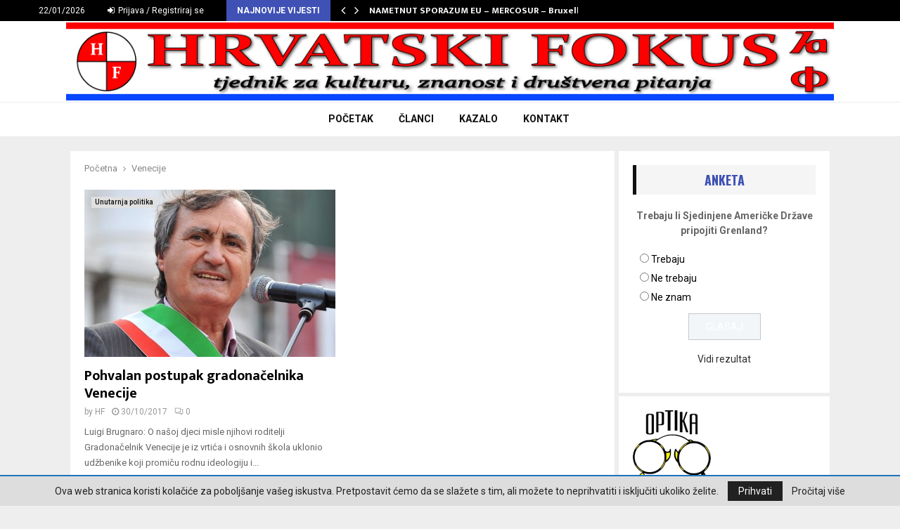

--- FILE ---
content_type: text/html; charset=UTF-8
request_url: https://www.hrvatski-fokus.hr/tag/venecije/
body_size: 16814
content:
<!DOCTYPE html>
<html lang="hr">
<head>
	<meta charset="UTF-8">
		<meta name="viewport" content="width=device-width, initial-scale=1">
		<link rel="profile" href="http://gmpg.org/xfn/11">
	<meta name='robots' content='index, follow, max-image-preview:large, max-snippet:-1, max-video-preview:-1' />

	<!-- This site is optimized with the Yoast SEO plugin v25.6 - https://yoast.com/wordpress/plugins/seo/ -->
	<title>Venecije Archives - Hrvatski Fokus</title>
	<link rel="canonical" href="https://www.hrvatski-fokus.hr/tag/venecije/" />
	<meta property="og:locale" content="hr_HR" />
	<meta property="og:type" content="article" />
	<meta property="og:title" content="Venecije Archives - Hrvatski Fokus" />
	<meta property="og:url" content="https://www.hrvatski-fokus.hr/tag/venecije/" />
	<meta property="og:site_name" content="Hrvatski Fokus" />
	<meta name="twitter:card" content="summary_large_image" />
	<script type="application/ld+json" class="yoast-schema-graph">{"@context":"https://schema.org","@graph":[{"@type":"CollectionPage","@id":"https://www.hrvatski-fokus.hr/tag/venecije/","url":"https://www.hrvatski-fokus.hr/tag/venecije/","name":"Venecije Archives - Hrvatski Fokus","isPartOf":{"@id":"https://www.hrvatski-fokus.hr/#website"},"primaryImageOfPage":{"@id":"https://www.hrvatski-fokus.hr/tag/venecije/#primaryimage"},"image":{"@id":"https://www.hrvatski-fokus.hr/tag/venecije/#primaryimage"},"thumbnailUrl":"https://www.hrvatski-fokus.hr/wp-content/uploads/2017/10/85202748_85202747.jpg","breadcrumb":{"@id":"https://www.hrvatski-fokus.hr/tag/venecije/#breadcrumb"},"inLanguage":"hr"},{"@type":"ImageObject","inLanguage":"hr","@id":"https://www.hrvatski-fokus.hr/tag/venecije/#primaryimage","url":"https://www.hrvatski-fokus.hr/wp-content/uploads/2017/10/85202748_85202747.jpg","contentUrl":"https://www.hrvatski-fokus.hr/wp-content/uploads/2017/10/85202748_85202747.jpg","width":660,"height":371,"caption":"https://ichef.bbci.co.uk/news/660/cpsprodpb/14AF0/production/_85202748_85202747.jpg"},{"@type":"BreadcrumbList","@id":"https://www.hrvatski-fokus.hr/tag/venecije/#breadcrumb","itemListElement":[{"@type":"ListItem","position":1,"name":"Home","item":"https://www.hrvatski-fokus.hr/"},{"@type":"ListItem","position":2,"name":"Venecije"}]},{"@type":"WebSite","@id":"https://www.hrvatski-fokus.hr/#website","url":"https://www.hrvatski-fokus.hr/","name":"Hrvatski Fokus","description":"Hrvatski Fokus","publisher":{"@id":"https://www.hrvatski-fokus.hr/#organization"},"potentialAction":[{"@type":"SearchAction","target":{"@type":"EntryPoint","urlTemplate":"https://www.hrvatski-fokus.hr/?s={search_term_string}"},"query-input":{"@type":"PropertyValueSpecification","valueRequired":true,"valueName":"search_term_string"}}],"inLanguage":"hr"},{"@type":"Organization","@id":"https://www.hrvatski-fokus.hr/#organization","name":"Hrvatski Fokus","url":"https://www.hrvatski-fokus.hr/","logo":{"@type":"ImageObject","inLanguage":"hr","@id":"https://www.hrvatski-fokus.hr/#/schema/logo/image/","url":"https://www.hrvatski-fokus.hr/wp-content/uploads/2020/12/Hrvatskifokus-Header@2x.jpg","contentUrl":"https://www.hrvatski-fokus.hr/wp-content/uploads/2020/12/Hrvatskifokus-Header@2x.jpg","width":1180,"height":120,"caption":"Hrvatski Fokus"},"image":{"@id":"https://www.hrvatski-fokus.hr/#/schema/logo/image/"}}]}</script>
	<!-- / Yoast SEO plugin. -->


<link rel='dns-prefetch' href='//fonts.googleapis.com' />
<link rel="alternate" type="application/rss+xml" title="Hrvatski Fokus &raquo; Kanal" href="https://www.hrvatski-fokus.hr/feed/" />
<link rel="alternate" type="application/rss+xml" title="Hrvatski Fokus &raquo; Kanal komentara" href="https://www.hrvatski-fokus.hr/comments/feed/" />
<link rel="alternate" type="application/rss+xml" title="Hrvatski Fokus &raquo; Venecije Kanal oznaka" href="https://www.hrvatski-fokus.hr/tag/venecije/feed/" />
<script type="text/javascript">
/* <![CDATA[ */
window._wpemojiSettings = {"baseUrl":"https:\/\/s.w.org\/images\/core\/emoji\/15.0.3\/72x72\/","ext":".png","svgUrl":"https:\/\/s.w.org\/images\/core\/emoji\/15.0.3\/svg\/","svgExt":".svg","source":{"concatemoji":"https:\/\/www.hrvatski-fokus.hr\/wp-includes\/js\/wp-emoji-release.min.js?ver=6.6.4"}};
/*! This file is auto-generated */
!function(i,n){var o,s,e;function c(e){try{var t={supportTests:e,timestamp:(new Date).valueOf()};sessionStorage.setItem(o,JSON.stringify(t))}catch(e){}}function p(e,t,n){e.clearRect(0,0,e.canvas.width,e.canvas.height),e.fillText(t,0,0);var t=new Uint32Array(e.getImageData(0,0,e.canvas.width,e.canvas.height).data),r=(e.clearRect(0,0,e.canvas.width,e.canvas.height),e.fillText(n,0,0),new Uint32Array(e.getImageData(0,0,e.canvas.width,e.canvas.height).data));return t.every(function(e,t){return e===r[t]})}function u(e,t,n){switch(t){case"flag":return n(e,"\ud83c\udff3\ufe0f\u200d\u26a7\ufe0f","\ud83c\udff3\ufe0f\u200b\u26a7\ufe0f")?!1:!n(e,"\ud83c\uddfa\ud83c\uddf3","\ud83c\uddfa\u200b\ud83c\uddf3")&&!n(e,"\ud83c\udff4\udb40\udc67\udb40\udc62\udb40\udc65\udb40\udc6e\udb40\udc67\udb40\udc7f","\ud83c\udff4\u200b\udb40\udc67\u200b\udb40\udc62\u200b\udb40\udc65\u200b\udb40\udc6e\u200b\udb40\udc67\u200b\udb40\udc7f");case"emoji":return!n(e,"\ud83d\udc26\u200d\u2b1b","\ud83d\udc26\u200b\u2b1b")}return!1}function f(e,t,n){var r="undefined"!=typeof WorkerGlobalScope&&self instanceof WorkerGlobalScope?new OffscreenCanvas(300,150):i.createElement("canvas"),a=r.getContext("2d",{willReadFrequently:!0}),o=(a.textBaseline="top",a.font="600 32px Arial",{});return e.forEach(function(e){o[e]=t(a,e,n)}),o}function t(e){var t=i.createElement("script");t.src=e,t.defer=!0,i.head.appendChild(t)}"undefined"!=typeof Promise&&(o="wpEmojiSettingsSupports",s=["flag","emoji"],n.supports={everything:!0,everythingExceptFlag:!0},e=new Promise(function(e){i.addEventListener("DOMContentLoaded",e,{once:!0})}),new Promise(function(t){var n=function(){try{var e=JSON.parse(sessionStorage.getItem(o));if("object"==typeof e&&"number"==typeof e.timestamp&&(new Date).valueOf()<e.timestamp+604800&&"object"==typeof e.supportTests)return e.supportTests}catch(e){}return null}();if(!n){if("undefined"!=typeof Worker&&"undefined"!=typeof OffscreenCanvas&&"undefined"!=typeof URL&&URL.createObjectURL&&"undefined"!=typeof Blob)try{var e="postMessage("+f.toString()+"("+[JSON.stringify(s),u.toString(),p.toString()].join(",")+"));",r=new Blob([e],{type:"text/javascript"}),a=new Worker(URL.createObjectURL(r),{name:"wpTestEmojiSupports"});return void(a.onmessage=function(e){c(n=e.data),a.terminate(),t(n)})}catch(e){}c(n=f(s,u,p))}t(n)}).then(function(e){for(var t in e)n.supports[t]=e[t],n.supports.everything=n.supports.everything&&n.supports[t],"flag"!==t&&(n.supports.everythingExceptFlag=n.supports.everythingExceptFlag&&n.supports[t]);n.supports.everythingExceptFlag=n.supports.everythingExceptFlag&&!n.supports.flag,n.DOMReady=!1,n.readyCallback=function(){n.DOMReady=!0}}).then(function(){return e}).then(function(){var e;n.supports.everything||(n.readyCallback(),(e=n.source||{}).concatemoji?t(e.concatemoji):e.wpemoji&&e.twemoji&&(t(e.twemoji),t(e.wpemoji)))}))}((window,document),window._wpemojiSettings);
/* ]]> */
</script>
<style id='wp-emoji-styles-inline-css' type='text/css'>

	img.wp-smiley, img.emoji {
		display: inline !important;
		border: none !important;
		box-shadow: none !important;
		height: 1em !important;
		width: 1em !important;
		margin: 0 0.07em !important;
		vertical-align: -0.1em !important;
		background: none !important;
		padding: 0 !important;
	}
</style>
<link rel='stylesheet' id='wp-block-library-css' href='https://www.hrvatski-fokus.hr/wp-includes/css/dist/block-library/style.min.css?ver=6.6.4' type='text/css' media='all' />
<style id='wp-block-library-theme-inline-css' type='text/css'>
.wp-block-audio :where(figcaption){color:#555;font-size:13px;text-align:center}.is-dark-theme .wp-block-audio :where(figcaption){color:#ffffffa6}.wp-block-audio{margin:0 0 1em}.wp-block-code{border:1px solid #ccc;border-radius:4px;font-family:Menlo,Consolas,monaco,monospace;padding:.8em 1em}.wp-block-embed :where(figcaption){color:#555;font-size:13px;text-align:center}.is-dark-theme .wp-block-embed :where(figcaption){color:#ffffffa6}.wp-block-embed{margin:0 0 1em}.blocks-gallery-caption{color:#555;font-size:13px;text-align:center}.is-dark-theme .blocks-gallery-caption{color:#ffffffa6}:root :where(.wp-block-image figcaption){color:#555;font-size:13px;text-align:center}.is-dark-theme :root :where(.wp-block-image figcaption){color:#ffffffa6}.wp-block-image{margin:0 0 1em}.wp-block-pullquote{border-bottom:4px solid;border-top:4px solid;color:currentColor;margin-bottom:1.75em}.wp-block-pullquote cite,.wp-block-pullquote footer,.wp-block-pullquote__citation{color:currentColor;font-size:.8125em;font-style:normal;text-transform:uppercase}.wp-block-quote{border-left:.25em solid;margin:0 0 1.75em;padding-left:1em}.wp-block-quote cite,.wp-block-quote footer{color:currentColor;font-size:.8125em;font-style:normal;position:relative}.wp-block-quote.has-text-align-right{border-left:none;border-right:.25em solid;padding-left:0;padding-right:1em}.wp-block-quote.has-text-align-center{border:none;padding-left:0}.wp-block-quote.is-large,.wp-block-quote.is-style-large,.wp-block-quote.is-style-plain{border:none}.wp-block-search .wp-block-search__label{font-weight:700}.wp-block-search__button{border:1px solid #ccc;padding:.375em .625em}:where(.wp-block-group.has-background){padding:1.25em 2.375em}.wp-block-separator.has-css-opacity{opacity:.4}.wp-block-separator{border:none;border-bottom:2px solid;margin-left:auto;margin-right:auto}.wp-block-separator.has-alpha-channel-opacity{opacity:1}.wp-block-separator:not(.is-style-wide):not(.is-style-dots){width:100px}.wp-block-separator.has-background:not(.is-style-dots){border-bottom:none;height:1px}.wp-block-separator.has-background:not(.is-style-wide):not(.is-style-dots){height:2px}.wp-block-table{margin:0 0 1em}.wp-block-table td,.wp-block-table th{word-break:normal}.wp-block-table :where(figcaption){color:#555;font-size:13px;text-align:center}.is-dark-theme .wp-block-table :where(figcaption){color:#ffffffa6}.wp-block-video :where(figcaption){color:#555;font-size:13px;text-align:center}.is-dark-theme .wp-block-video :where(figcaption){color:#ffffffa6}.wp-block-video{margin:0 0 1em}:root :where(.wp-block-template-part.has-background){margin-bottom:0;margin-top:0;padding:1.25em 2.375em}
</style>
<style id='classic-theme-styles-inline-css' type='text/css'>
/*! This file is auto-generated */
.wp-block-button__link{color:#fff;background-color:#32373c;border-radius:9999px;box-shadow:none;text-decoration:none;padding:calc(.667em + 2px) calc(1.333em + 2px);font-size:1.125em}.wp-block-file__button{background:#32373c;color:#fff;text-decoration:none}
</style>
<style id='global-styles-inline-css' type='text/css'>
:root{--wp--preset--aspect-ratio--square: 1;--wp--preset--aspect-ratio--4-3: 4/3;--wp--preset--aspect-ratio--3-4: 3/4;--wp--preset--aspect-ratio--3-2: 3/2;--wp--preset--aspect-ratio--2-3: 2/3;--wp--preset--aspect-ratio--16-9: 16/9;--wp--preset--aspect-ratio--9-16: 9/16;--wp--preset--color--black: #000000;--wp--preset--color--cyan-bluish-gray: #abb8c3;--wp--preset--color--white: #ffffff;--wp--preset--color--pale-pink: #f78da7;--wp--preset--color--vivid-red: #cf2e2e;--wp--preset--color--luminous-vivid-orange: #ff6900;--wp--preset--color--luminous-vivid-amber: #fcb900;--wp--preset--color--light-green-cyan: #7bdcb5;--wp--preset--color--vivid-green-cyan: #00d084;--wp--preset--color--pale-cyan-blue: #8ed1fc;--wp--preset--color--vivid-cyan-blue: #0693e3;--wp--preset--color--vivid-purple: #9b51e0;--wp--preset--gradient--vivid-cyan-blue-to-vivid-purple: linear-gradient(135deg,rgba(6,147,227,1) 0%,rgb(155,81,224) 100%);--wp--preset--gradient--light-green-cyan-to-vivid-green-cyan: linear-gradient(135deg,rgb(122,220,180) 0%,rgb(0,208,130) 100%);--wp--preset--gradient--luminous-vivid-amber-to-luminous-vivid-orange: linear-gradient(135deg,rgba(252,185,0,1) 0%,rgba(255,105,0,1) 100%);--wp--preset--gradient--luminous-vivid-orange-to-vivid-red: linear-gradient(135deg,rgba(255,105,0,1) 0%,rgb(207,46,46) 100%);--wp--preset--gradient--very-light-gray-to-cyan-bluish-gray: linear-gradient(135deg,rgb(238,238,238) 0%,rgb(169,184,195) 100%);--wp--preset--gradient--cool-to-warm-spectrum: linear-gradient(135deg,rgb(74,234,220) 0%,rgb(151,120,209) 20%,rgb(207,42,186) 40%,rgb(238,44,130) 60%,rgb(251,105,98) 80%,rgb(254,248,76) 100%);--wp--preset--gradient--blush-light-purple: linear-gradient(135deg,rgb(255,206,236) 0%,rgb(152,150,240) 100%);--wp--preset--gradient--blush-bordeaux: linear-gradient(135deg,rgb(254,205,165) 0%,rgb(254,45,45) 50%,rgb(107,0,62) 100%);--wp--preset--gradient--luminous-dusk: linear-gradient(135deg,rgb(255,203,112) 0%,rgb(199,81,192) 50%,rgb(65,88,208) 100%);--wp--preset--gradient--pale-ocean: linear-gradient(135deg,rgb(255,245,203) 0%,rgb(182,227,212) 50%,rgb(51,167,181) 100%);--wp--preset--gradient--electric-grass: linear-gradient(135deg,rgb(202,248,128) 0%,rgb(113,206,126) 100%);--wp--preset--gradient--midnight: linear-gradient(135deg,rgb(2,3,129) 0%,rgb(40,116,252) 100%);--wp--preset--font-size--small: 14px;--wp--preset--font-size--medium: 20px;--wp--preset--font-size--large: 32px;--wp--preset--font-size--x-large: 42px;--wp--preset--font-size--normal: 16px;--wp--preset--font-size--huge: 42px;--wp--preset--spacing--20: 0.44rem;--wp--preset--spacing--30: 0.67rem;--wp--preset--spacing--40: 1rem;--wp--preset--spacing--50: 1.5rem;--wp--preset--spacing--60: 2.25rem;--wp--preset--spacing--70: 3.38rem;--wp--preset--spacing--80: 5.06rem;--wp--preset--shadow--natural: 6px 6px 9px rgba(0, 0, 0, 0.2);--wp--preset--shadow--deep: 12px 12px 50px rgba(0, 0, 0, 0.4);--wp--preset--shadow--sharp: 6px 6px 0px rgba(0, 0, 0, 0.2);--wp--preset--shadow--outlined: 6px 6px 0px -3px rgba(255, 255, 255, 1), 6px 6px rgba(0, 0, 0, 1);--wp--preset--shadow--crisp: 6px 6px 0px rgba(0, 0, 0, 1);}:where(.is-layout-flex){gap: 0.5em;}:where(.is-layout-grid){gap: 0.5em;}body .is-layout-flex{display: flex;}.is-layout-flex{flex-wrap: wrap;align-items: center;}.is-layout-flex > :is(*, div){margin: 0;}body .is-layout-grid{display: grid;}.is-layout-grid > :is(*, div){margin: 0;}:where(.wp-block-columns.is-layout-flex){gap: 2em;}:where(.wp-block-columns.is-layout-grid){gap: 2em;}:where(.wp-block-post-template.is-layout-flex){gap: 1.25em;}:where(.wp-block-post-template.is-layout-grid){gap: 1.25em;}.has-black-color{color: var(--wp--preset--color--black) !important;}.has-cyan-bluish-gray-color{color: var(--wp--preset--color--cyan-bluish-gray) !important;}.has-white-color{color: var(--wp--preset--color--white) !important;}.has-pale-pink-color{color: var(--wp--preset--color--pale-pink) !important;}.has-vivid-red-color{color: var(--wp--preset--color--vivid-red) !important;}.has-luminous-vivid-orange-color{color: var(--wp--preset--color--luminous-vivid-orange) !important;}.has-luminous-vivid-amber-color{color: var(--wp--preset--color--luminous-vivid-amber) !important;}.has-light-green-cyan-color{color: var(--wp--preset--color--light-green-cyan) !important;}.has-vivid-green-cyan-color{color: var(--wp--preset--color--vivid-green-cyan) !important;}.has-pale-cyan-blue-color{color: var(--wp--preset--color--pale-cyan-blue) !important;}.has-vivid-cyan-blue-color{color: var(--wp--preset--color--vivid-cyan-blue) !important;}.has-vivid-purple-color{color: var(--wp--preset--color--vivid-purple) !important;}.has-black-background-color{background-color: var(--wp--preset--color--black) !important;}.has-cyan-bluish-gray-background-color{background-color: var(--wp--preset--color--cyan-bluish-gray) !important;}.has-white-background-color{background-color: var(--wp--preset--color--white) !important;}.has-pale-pink-background-color{background-color: var(--wp--preset--color--pale-pink) !important;}.has-vivid-red-background-color{background-color: var(--wp--preset--color--vivid-red) !important;}.has-luminous-vivid-orange-background-color{background-color: var(--wp--preset--color--luminous-vivid-orange) !important;}.has-luminous-vivid-amber-background-color{background-color: var(--wp--preset--color--luminous-vivid-amber) !important;}.has-light-green-cyan-background-color{background-color: var(--wp--preset--color--light-green-cyan) !important;}.has-vivid-green-cyan-background-color{background-color: var(--wp--preset--color--vivid-green-cyan) !important;}.has-pale-cyan-blue-background-color{background-color: var(--wp--preset--color--pale-cyan-blue) !important;}.has-vivid-cyan-blue-background-color{background-color: var(--wp--preset--color--vivid-cyan-blue) !important;}.has-vivid-purple-background-color{background-color: var(--wp--preset--color--vivid-purple) !important;}.has-black-border-color{border-color: var(--wp--preset--color--black) !important;}.has-cyan-bluish-gray-border-color{border-color: var(--wp--preset--color--cyan-bluish-gray) !important;}.has-white-border-color{border-color: var(--wp--preset--color--white) !important;}.has-pale-pink-border-color{border-color: var(--wp--preset--color--pale-pink) !important;}.has-vivid-red-border-color{border-color: var(--wp--preset--color--vivid-red) !important;}.has-luminous-vivid-orange-border-color{border-color: var(--wp--preset--color--luminous-vivid-orange) !important;}.has-luminous-vivid-amber-border-color{border-color: var(--wp--preset--color--luminous-vivid-amber) !important;}.has-light-green-cyan-border-color{border-color: var(--wp--preset--color--light-green-cyan) !important;}.has-vivid-green-cyan-border-color{border-color: var(--wp--preset--color--vivid-green-cyan) !important;}.has-pale-cyan-blue-border-color{border-color: var(--wp--preset--color--pale-cyan-blue) !important;}.has-vivid-cyan-blue-border-color{border-color: var(--wp--preset--color--vivid-cyan-blue) !important;}.has-vivid-purple-border-color{border-color: var(--wp--preset--color--vivid-purple) !important;}.has-vivid-cyan-blue-to-vivid-purple-gradient-background{background: var(--wp--preset--gradient--vivid-cyan-blue-to-vivid-purple) !important;}.has-light-green-cyan-to-vivid-green-cyan-gradient-background{background: var(--wp--preset--gradient--light-green-cyan-to-vivid-green-cyan) !important;}.has-luminous-vivid-amber-to-luminous-vivid-orange-gradient-background{background: var(--wp--preset--gradient--luminous-vivid-amber-to-luminous-vivid-orange) !important;}.has-luminous-vivid-orange-to-vivid-red-gradient-background{background: var(--wp--preset--gradient--luminous-vivid-orange-to-vivid-red) !important;}.has-very-light-gray-to-cyan-bluish-gray-gradient-background{background: var(--wp--preset--gradient--very-light-gray-to-cyan-bluish-gray) !important;}.has-cool-to-warm-spectrum-gradient-background{background: var(--wp--preset--gradient--cool-to-warm-spectrum) !important;}.has-blush-light-purple-gradient-background{background: var(--wp--preset--gradient--blush-light-purple) !important;}.has-blush-bordeaux-gradient-background{background: var(--wp--preset--gradient--blush-bordeaux) !important;}.has-luminous-dusk-gradient-background{background: var(--wp--preset--gradient--luminous-dusk) !important;}.has-pale-ocean-gradient-background{background: var(--wp--preset--gradient--pale-ocean) !important;}.has-electric-grass-gradient-background{background: var(--wp--preset--gradient--electric-grass) !important;}.has-midnight-gradient-background{background: var(--wp--preset--gradient--midnight) !important;}.has-small-font-size{font-size: var(--wp--preset--font-size--small) !important;}.has-medium-font-size{font-size: var(--wp--preset--font-size--medium) !important;}.has-large-font-size{font-size: var(--wp--preset--font-size--large) !important;}.has-x-large-font-size{font-size: var(--wp--preset--font-size--x-large) !important;}
:where(.wp-block-post-template.is-layout-flex){gap: 1.25em;}:where(.wp-block-post-template.is-layout-grid){gap: 1.25em;}
:where(.wp-block-columns.is-layout-flex){gap: 2em;}:where(.wp-block-columns.is-layout-grid){gap: 2em;}
:root :where(.wp-block-pullquote){font-size: 1.5em;line-height: 1.6;}
</style>
<link rel='stylesheet' id='cl-style-css' href='https://www.hrvatski-fokus.hr/wp-content/plugins/cl_pricetable/css/cl_price_table.css?ver=6.6.4' type='text/css' media='all' />
<link rel='stylesheet' id='cl-style1-css' href='https://www.hrvatski-fokus.hr/wp-content/plugins/cl_pricetable/css/hover-min.css?ver=6.6.4' type='text/css' media='all' />
<link rel='stylesheet' id='cl-style2-css' href='https://www.hrvatski-fokus.hr/wp-content/plugins/cl_pricetable/css/font-awesome.min.css?ver=6.6.4' type='text/css' media='all' />
<link rel='stylesheet' id='contact-form-7-css' href='https://www.hrvatski-fokus.hr/wp-content/plugins/contact-form-7/includes/css/styles.css?ver=6.0.6' type='text/css' media='all' />
<link rel='stylesheet' id='pencisc-css' href='https://www.hrvatski-fokus.hr/wp-content/plugins/penci-framework/assets/css/single-shortcode.css?ver=6.6.4' type='text/css' media='all' />
<link rel='stylesheet' id='wp-polls-css' href='https://www.hrvatski-fokus.hr/wp-content/plugins/wp-polls/polls-css.css?ver=2.77.3' type='text/css' media='all' />
<style id='wp-polls-inline-css' type='text/css'>
.wp-polls .pollbar {
	margin: 1px;
	font-size: 10px;
	line-height: 12px;
	height: 12px;
	background-image: url('https://www.hrvatski-fokus.hr/wp-content/plugins/wp-polls/images/default_gradient/pollbg.gif');
	border: 1px solid #c8c8c8;
}

</style>
<link rel='stylesheet' id='parent-style-css' href='https://www.hrvatski-fokus.hr/wp-content/themes/pennews/style.css?ver=6.6.4' type='text/css' media='all' />
<link rel='stylesheet' id='penci-style-child-css' href='https://www.hrvatski-fokus.hr/wp-content/themes/pennews-child/style.css?ver=1.0.0' type='text/css' media='all' />
<link rel='stylesheet' id='penci-font-awesome-css' href='https://www.hrvatski-fokus.hr/wp-content/themes/pennews/css/font-awesome.min.css?ver=4.5.2' type='text/css' media='all' />
<link rel='stylesheet' id='penci-fonts-css' href='//fonts.googleapis.com/css?family=Roboto%3A300%2C300italic%2C400%2C400italic%2C500%2C500italic%2C700%2C700italic%2C800%2C800italic%7CMukta+Vaani%3A300%2C300italic%2C400%2C400italic%2C500%2C500italic%2C700%2C700italic%2C800%2C800italic%7COswald%3A300%2C300italic%2C400%2C400italic%2C500%2C500italic%2C700%2C700italic%2C800%2C800italic%7CTeko%3A300%2C300italic%2C400%2C400italic%2C500%2C500italic%2C700%2C700italic%2C800%2C800italic%3A300%2C300italic%2C400%2C400italic%2C500%2C500italic%2C700%2C700italic%2C800%2C800italic%26subset%3Dcyrillic%2Ccyrillic-ext%2Cgreek%2Cgreek-ext%2Clatin-ext' type='text/css' media='all' />
<link rel='stylesheet' id='penci-portfolio-css' href='https://www.hrvatski-fokus.hr/wp-content/themes/pennews/css/portfolio.css?ver=6.6.4' type='text/css' media='all' />
<link rel='stylesheet' id='penci-style-css' href='https://www.hrvatski-fokus.hr/wp-content/themes/pennews-child/style.css?ver=6.6.4' type='text/css' media='all' />
<style id='penci-style-inline-css' type='text/css'>
.penci-block-vc.style-title-13:not(.footer-widget).style-title-center .penci-block-heading {border-right: 10px solid transparent; border-left: 10px solid transparent; }.site-branding h1, .site-branding h2 {margin: 0;}.penci-schema-markup { display: none !important; }.penci-entry-media .twitter-video { max-width: none !important; margin: 0 !important; }.penci-entry-media .fb-video { margin-bottom: 0; }.penci-entry-media .post-format-meta > iframe { vertical-align: top; }.penci-single-style-6 .penci-entry-media-top.penci-video-format-dailymotion:after, .penci-single-style-6 .penci-entry-media-top.penci-video-format-facebook:after, .penci-single-style-6 .penci-entry-media-top.penci-video-format-vimeo:after, .penci-single-style-6 .penci-entry-media-top.penci-video-format-twitter:after, .penci-single-style-7 .penci-entry-media-top.penci-video-format-dailymotion:after, .penci-single-style-7 .penci-entry-media-top.penci-video-format-facebook:after, .penci-single-style-7 .penci-entry-media-top.penci-video-format-vimeo:after, .penci-single-style-7 .penci-entry-media-top.penci-video-format-twitter:after { content: none; } .penci-single-style-5 .penci-entry-media.penci-video-format-dailymotion:after, .penci-single-style-5 .penci-entry-media.penci-video-format-facebook:after, .penci-single-style-5 .penci-entry-media.penci-video-format-vimeo:after, .penci-single-style-5 .penci-entry-media.penci-video-format-twitter:after { content: none; }@media screen and (max-width: 960px) { .penci-insta-thumb ul.thumbnails.penci_col_5 li, .penci-insta-thumb ul.thumbnails.penci_col_6 li { width: 33.33% !important; } .penci-insta-thumb ul.thumbnails.penci_col_7 li, .penci-insta-thumb ul.thumbnails.penci_col_8 li, .penci-insta-thumb ul.thumbnails.penci_col_9 li, .penci-insta-thumb ul.thumbnails.penci_col_10 li { width: 25% !important; } }.site-header.header--s12 .penci-menu-toggle-wapper,.site-header.header--s12 .header__social-search { flex: 1; }.site-header.header--s5 .site-branding {  padding-right: 0;margin-right: 40px; }.penci-block_37 .penci_post-meta { padding-top: 8px; }.penci-block_37 .penci-post-excerpt + .penci_post-meta { padding-top: 0; }.penci-hide-text-votes { display: none; }.penci-usewr-review {  border-top: 1px solid #ececec; }.penci-review-score {top: 5px; position: relative; }.penci-social-counter.penci-social-counter--style-3 .penci-social__empty a, .penci-social-counter.penci-social-counter--style-4 .penci-social__empty a, .penci-social-counter.penci-social-counter--style-5 .penci-social__empty a, .penci-social-counter.penci-social-counter--style-6 .penci-social__empty a { display: flex; justify-content: center; align-items: center; }.penci-block-error { padding: 0 20px 20px; }@media screen and (min-width: 1240px){ .penci_dis_padding_bw .penci-content-main.penci-col-4:nth-child(3n+2) { padding-right: 15px; padding-left: 15px; }}.bos_searchbox_widget_class.penci-vc-column-1 #flexi_searchbox #b_searchboxInc .b_submitButton_wrapper{ padding-top: 10px; padding-bottom: 10px; }.mfp-image-holder .mfp-close, .mfp-iframe-holder .mfp-close { background: transparent; border-color: transparent; }.site-content,.penci-page-style-1 .site-content, 
		.page-template-full-width.penci-block-pagination .site-content,
		.penci-page-style-2 .site-content, .penci-single-style-1 .site-content, 
		.penci-single-style-2 .site-content,.penci-page-style-3 .site-content,
		.penci-single-style-3 .site-content{ margin-top:20px; }.site-content, .page-template-full-width.penci-block-pagination .site-content{ margin-bottom:4px; }.penci-vc_two-sidebar.penci-vc_2sidebar-content.penci-container .penci-wide-content,.penci-vc_two-sidebar.penci-vc_2sidebar-content.penci-container-fluid  .penci-wide-content,.penci-vc_two-sidebar.penci-vc_content-2sidebar.penci-container .penci-wide-content,.penci-vc_two-sidebar.penci-vc_content-2sidebar.penci-container-fluid .penci-wide-content {padding-left: 0 !important;padding-right: 0 !important;}@media screen and (min-width: 1240px){
		.two-sidebar .site-main .penci-container .penci-wide-content,
		.penci-vc_two-sidebar.penci-container .penci-wide-content,
		.penci-vc_two-sidebar.penci-container-fluid .penci-wide-content{ padding-left: 6px!important; padding-right:6px!important;  }}@media screen and (min-width: 1240px){
		 .penci-vc_sidebar-left .penci-content-main,
		 .penci-container-width-1400 .penci-con_innner-sidebar-left .penci_column_inner-main, 
		 .sidebar-left .site-main .penci-wide-content{ padding-left:6px !important;padding-right: 0 !important; }}@media screen and (min-width: 1240px){ 
		 .penci-vc_sidebar-right .penci-content-main,
		 .sidebar-right .site-main .penci-wide-content,
		 .penci-container-width-1400 .penci-con_innner-sidebar-right .penci_column_inner-main { padding-right:6px !important; padding-left:0 !important; }}@media screen and (min-width: 1240px){  .penci-container__content .penci-col-6:nth-child(2n+1), .penci-two-column .penci-container__content .penci-two-column-item:nth-child(2n+1){ padding-right:3px !important; }}@media screen and (min-width: 1240px){  .penci-container__content .penci-col-6:nth-child(2n+2), .penci-two-column .penci-container__content .penci-two-column-item:nth-child(2n+2){ padding-left:3px !important; }}@media screen and (min-width: 1240px){  .penci-container__content .penci-col-4:nth-child(3n+1){ padding-right:3px !important; }}@media screen and (min-width: 1240px){  .penci-container__content .penci-col-4:nth-child(3n+2){ padding-left:3px !important; padding-right:3px !important; }}@media screen and (min-width: 1240px){  .penci-container__content .penci-col-4:nth-child(3n+3){ padding-left:3px !important; }}@media screen and (min-width: 1240px){  .penci-container__content .penci-col-3:nth-child(4n+1){ padding-right:3px !important; }}@media screen and (min-width: 1240px){  .penci-container__content .penci-col-3:nth-child(4n+2),
		.penci-container__content .penci-col-3:nth-child(4n+3){ padding-left:3px !important; padding-right:3px !important; }}@media screen and (min-width: 1240px){  .penci-container__content .penci-col-3:nth-child(4n+4){ padding-left:3px !important; }}@media screen and (min-width: 1240px) {.penci-recipe-index-wrap .penci-recipe-index .penci-recipe-index-item {padding-left: 10px !important;padding-right: 10px !important;}}@media screen and (min-width: 1240px){ 
		 .penci-vc_two-sidebar.penci-vc_content-2sidebar.penci-container .penci-wide-content,
		 .penci-vc_two-sidebar.penci-vc_content-2sidebar.penci-container-fluid .penci-wide-content,
		 .penci-vc_two-sidebar.penci-vc_2sidebar-content.penci-container .penci-wide-content,
		 .penci-vc_two-sidebar.penci-vc_2sidebar-content.penci-container-fluid .penci-wide-content{ max-width: calc( 100% - 612px) !important; }}@media screen and (min-width: 1240px){ 
		 .penci-container-1080.penci-vc_two-sidebar .penci-content-main, 
		 .penci-container-width-1080.penci-vc_two-sidebar .penci-content-main{ max-width: calc( 100% - 612px) !important; }}@media screen and (min-width: 1240px){ .penci-vc_two-sidebar.penci-vc_content-2sidebar.penci-container .widget-area-2,
		 .penci-vc_two-sidebar.penci-vc_content-2sidebar.penci-container-fluid .widget-area-2,
		 .penci-vc_two-sidebar.penci-vc_content-2sidebar.penci-container .widget-area-1, 
		 .penci-vc_two-sidebar.penci-vc_content-2sidebar.penci-container-fluid .widget-area-1{  padding-left:6px !important; width: 306px !important; }}@media screen and (min-width: 1240px){ .penci-vc_two-sidebar.penci-vc_2sidebar-content.penci-container .widget-area-2,
		 .penci-vc_two-sidebar.penci-vc_2sidebar-content.penci-container-fluid .widget-area-2,
		 .penci-vc_two-sidebar.penci-vc_2sidebar-content.penci-container .widget-area-1, 
		 .penci-vc_two-sidebar.penci-vc_2sidebar-content.penci-container-fluid .widget-area-1{  padding-right:6px !important; width: 306px !important; }}.penci-topbar h3, .penci-topbar, .penci-topbar ul.menu>li>a,.penci-topbar ul.menu li ul.sub-menu li a,.penci-topbar ul.topbar__logout li a, .topbar_weather .penci-weather-degrees{ font-size: 12px; }.penci-topbar .topbar__trending .headline-title{ font-size: 12px; }.penci-topbar .topbar__trending h3.penci__post-title{ font-size: 13px; }.penci-topbar{ background-color:#000000 ; }.site-header .site-branding,.header__top .site-branding{ padding-top:2px !important; }.site-header .site-branding,.header__top .site-branding{ padding-bottom:2px !important; }.header--s6 .site-branding img {max-width: 1092px !important;overflow: hidden; }.site-description{ font-size: 280px;padding-top: 10px; }.main-navigation > ul:not(.children) > li.highlight-button{ min-height: 50px; }.site-header,.main-navigation > ul:not(.children) > li > a,.site-header.header--s7 .main-navigation > ul:not(.children) > li > a,.search-click,.penci-menuhbg-wapper,.header__social-media,.site-header.header--s7,.site-header.header--s1 .site-branding .site-title,.site-header.header--s7 .site-branding .site-title,.site-header.header--s10 .site-branding .site-title,.site-header.header--s5 .site-branding .site-title{ line-height: 49px; min-height: 50px; }.site-header.header--s7 .custom-logo, .site-header.header--s10 .custom-logo,.site-header.header--s11 .custom-logo, .site-header.header--s1 .custom-logo, .site-header.header--s5 .custom-logo { max-height: 46px; }.main-navigation li.penci-mega-menu > a:after, .main-navigation li.menu-item-has-children > a:after, .main-navigation li.page_item_has_children > a:after{ content: none; }.main-navigation li li.menu-item-has-children > a:after, .main-navigation li li.page_item_has_children > a:after{ content: none; }.main-navigation > ul:not(.children) > li ul.sub-menu{ border-top: 0 !important; }.penci-archive .penci-archive__content .penci-post-item .entry-title{ font-size:20px; }.penci-archive__list_posts .penci-post-item .entry-meta{ font-size:12px; }.penci-archive__list_posts .penci-post-item .entry-content{ font-size:13px; }.penci-archive .penci-archive__list_posts .penci-cat-links a{ color: #0f0f0f; }.penci-archive .penci-archive__list_posts .penci-cat-links a{ background-color: #e0e0e0; }.penci-block-vc-pag  .penci-archive__list_posts .penci-post-item .entry-title{ font-size:20px; }.penci-block-vc-pag .penci-archive__list_posts .penci-post-item .entry-meta{ font-size:13px; }.penci-block-vc-pag .penci-archive__list_posts .penci-post-item .entry-content{ font-size:15px; }.penci-pmore-link .more-link{ font-size:14px; color:#f4f6f7;background-color:#5f6f91; }.penci-pmore-link .more-link:hover{ background-color:#0747ff; }.penci-block-vc-pag .penci-pmore-link .more-link{ font-size:14px;  }.penci-portfolio-wrap{ margin-left: 0px; margin-right: 0px; }.penci-portfolio-wrap .portfolio-item{ padding-left: 0px; padding-right: 0px; margin-bottom:0px; }@media( min-width: 768px ) {.penci-sidebar-widgets .penci-block-vc.widget, .penci_dis_padding_bw .penci-sidebar-widgets .penci-block-vc.widget { margin-bottom:5px; } }.site-content .widget.penci-block-vc .penci-block-heading{ border-bottom-width: 8px; }.site-content .widget.penci-block-vc.style-title-3:not(.footer-widget) .penci-block-heading{ border-bottom-width: 8px; }.site-content .widget.penci-block-vc.style-title-3:not(.footer-widget) .penci-block-heading:after{ height: 8px;bottom:-8px }.site-content .widget.penci-block-vc.style-title-1 .penci-block__title:before{ border-top-width: 4px; }.site-content .widget.penci-block-vc.style-title-11:not(.footer-widget) .penci-block__title:after,
		 .site-content .widget.penci-block-vc.style-title-11:not(.footer-widget) .penci-block__title:after{ height: 10px; }.footer__bottom  .footer__logo a{font-family: 'Mukta Vaani', sans-serif;font-size: 20px !important;}#footer__sidebars.footer__sidebars{padding-top: 44px;}.site-footer .penci-block-vc .penci-block-heading{ border-bottom: 0; }.site-footer .penci-block-vc .penci-block-heading .penci-block__title{  padding-bottom: 0;; }.footer__sidebars + .footer__bottom .footer__bottom_container:before{ content: none; }.footer__bottom .footer__bottom_container{padding-top:10px;padding-bottom:8px;}.footer__bottom.style-2 .block-title{ font-size:8px !important;}.site-footer .penci-footer-text-wrap { font-size:12px;}.site-info{font-size:12px;}.footer__copyright_menu { padding-top:2px; padding-bottom: 2px; }.footer__logo a{ padding-bottom:4px;}.footer__logo a,.footer__logo img{ max-width:600px;}@media ( min-width: 992px ){ .footer__social-media .social-media-item{font-size:16px;} }@media ( min-width: 992px ){ .footer__social-media .social-media-item{ width:32px; height:32px; line-height:32px; } }.penci-widget-sidebar .penci-block__title a, .penci-widget-sidebar .penci-block__title span{ color:#3f51b5 !important; } .penci-widget-sidebar .penci-block-heading:after{ background-color:#3f51b5 !important; }.penci-widget-sidebar a:not( .button ):not( .penci_pmeta-link ){ color:#2d2d2d;border-color:#2d2d2d; }#main .widget .tagcloud a{ }#main .widget .tagcloud a:hover{}.penci-source-via-wrap a, .penci-tags-links a{color:#3f51b5;}.site-footer{ background-color:#101010 ; }.penci-gprd-law{ border-top: 2px solid #1e73be } .penci-wrap-gprd-law .penci-gdrd-show{ border: 1px solid #1e73be; border-bottom: 0; } .mobile-sidebar #sidebar-nav-logo a{font-family: 'Mukta Vaani', sans-serif;font-weight: 600;font-size: 260px;}#close-sidebar-nav i { background-color:#8224e3 ; }.mobile-sidebar{ background-color:#ffffff ; }.mobile-sidebar .primary-menu-mobile li a{ font-size:15px ; }.mobile-sidebar #sidebar-nav-logo a{ font-size:18px ; }
</style>
<script type="text/javascript" src="https://www.hrvatski-fokus.hr/wp-includes/js/jquery/jquery.min.js?ver=3.7.1" id="jquery-core-js"></script>
<script type="text/javascript" src="https://www.hrvatski-fokus.hr/wp-includes/js/jquery/jquery-migrate.min.js?ver=3.4.1" id="jquery-migrate-js"></script>
<link rel="EditURI" type="application/rsd+xml" title="RSD" href="https://www.hrvatski-fokus.hr/xmlrpc.php?rsd" />
<meta name="generator" content="WordPress 6.6.4" />
<script>
var portfolioDataJs = portfolioDataJs || [];
var penciBlocksArray=[];
var PENCILOCALCACHE = {};
		(function () {
				"use strict";
		
				PENCILOCALCACHE = {
					data: {},
					remove: function ( ajaxFilterItem ) {
						delete PENCILOCALCACHE.data[ajaxFilterItem];
					},
					exist: function ( ajaxFilterItem ) {
						return PENCILOCALCACHE.data.hasOwnProperty( ajaxFilterItem ) && PENCILOCALCACHE.data[ajaxFilterItem] !== null;
					},
					get: function ( ajaxFilterItem ) {
						return PENCILOCALCACHE.data[ajaxFilterItem];
					},
					set: function ( ajaxFilterItem, cachedData ) {
						PENCILOCALCACHE.remove( ajaxFilterItem );
						PENCILOCALCACHE.data[ajaxFilterItem] = cachedData;
					}
				};
			}
		)();function penciBlock() {
		    this.atts_json = '';
		    this.content = '';
		}</script>
<meta property="fb:app_id" content="348280475330978"><meta name="generator" content="Powered by WPBakery Page Builder - drag and drop page builder for WordPress."/>
<link rel="icon" href="https://www.hrvatski-fokus.hr/wp-content/uploads/2020/12/logo_hfokus_small.png" sizes="32x32" />
<link rel="icon" href="https://www.hrvatski-fokus.hr/wp-content/uploads/2020/12/logo_hfokus_small.png" sizes="192x192" />
<link rel="apple-touch-icon" href="https://www.hrvatski-fokus.hr/wp-content/uploads/2020/12/logo_hfokus_small.png" />
<meta name="msapplication-TileImage" content="https://www.hrvatski-fokus.hr/wp-content/uploads/2020/12/logo_hfokus_small.png" />
<noscript><style> .wpb_animate_when_almost_visible { opacity: 1; }</style></noscript>	<style>
		a.custom-button.pencisc-button {
			background: transparent;
			color: #D3347B;
			border: 2px solid #D3347B;
			line-height: 36px;
			padding: 0 20px;
			font-size: 14px;
			font-weight: bold;
		}
		a.custom-button.pencisc-button:hover {
			background: #D3347B;
			color: #fff;
			border: 2px solid #D3347B;
		}
		a.custom-button.pencisc-button.pencisc-small {
			line-height: 28px;
			font-size: 12px;
		}
		a.custom-button.pencisc-button.pencisc-large {
			line-height: 46px;
			font-size: 18px;
		}
	</style>
</head>

<body class="archive tag tag-venecije tag-17545 wp-custom-logo group-blog hfeed header-sticky penci_enable_ajaxsearch penci_sticky_content_sidebar blog-grid sidebar-right wpb-js-composer js-comp-ver-6.9.0 vc_responsive">

<div id="page" class="site">
	<div class="penci-topbar clearfix style-1">
	<div class="penci-topbar_container penci-container-1170">

					<div class="penci-topbar__left">
				<div class="topbar_item topbar_date">
	22/01/2026</div>
<div class="topbar_item topbar__menu topbar__logout_login"><ul class="topbar__login">
			<li class="menu-item login login-popup"><a href="#login-form"><i class="fa fa-sign-in"></i> Prijava / Registriraj se</a></li>
		</ul></div>			<div id="penci-popup-login" class="penci-popup-login-register penci-popup-login">
			<div class="penci-login-container">
				<h4 class="title">Prijava</h4>
				<div class="penci-login">
					<form name="loginform" id="loginform" action="https://www.hrvatski-fokus.hr/wp-login.php" method="post"><p class="login-username">
				<label for="penci_login">Username or email</label>
				<input type="text" name="log" id="penci_login" autocomplete="username" class="input" value="" size="20" />
			</p><p class="login-password">
				<label for="penci_pass">Password</label>
				<input type="password" name="pwd" id="penci_pass" autocomplete="current-password" spellcheck="false" class="input" value="" size="20" />
			</p><p class="login-remember"><label><input name="rememberme" type="checkbox" id="rememberme" value="forever" /> Keep me signed in until I sign out</label></p><p class="login-submit">
				<input type="submit" name="wp-submit" id="wp-submit" class="button button-primary" value="Login to your account" />
				<input type="hidden" name="redirect_to" value="https://www.hrvatski-fokus.hr" />
			</p></form>					<a class="penci-lostpassword" href="https://www.hrvatski-fokus.hr/wp-login.php?action=lostpassword">Forgot your password?</a>
				</div>
								<a class="close-popup form" href="#">X</a>
				<div class="penci-loader-effect penci-loading-animation-5 penci-three-bounce"><div class="penci-loading-animation one"></div><div class="penci-loading-animation two"></div><div class="penci-loading-animation three"></div></div>			</div>
		</div>
		<div id="penci-popup-register" class="penci-popup-login-register penci-popup-register">
			<div class="penci-login-container">
				<h4 class="title">Registracija</h4>
				<div class="penci-login">
					<form name="form" id="registration" action="https://www.hrvatski-fokus.hr/wp-login.php?action=register" method="post" novalidate="novalidate">
						<input type="hidden" name="_wpnonce" value="d7984df4cf">
						<div class="first-last">
							<div class="register-input">
								<input class="penci_first_name" name="penci_first_name" type="text" placeholder="Ime"/>
							</div>
							<div class="register-input">
								<input class="penci_last_name" name="penci_last_name" type="text" placeholder="Prezime"/>
							</div>
						</div>
						<div class="register-input">
							<input class="penci_user_name" name="penci_user_name" type="text" placeholder="Korisničko ime"/>
						</div>
						<div class="register-input">
							<input class="penci_user_email" name="penci_user_email" type="email" placeholder="Email adresa"/>
						</div>
						<div class="register-input">
							<input class="penci_user_pass" name="penci_user_pass" type="password" placeholder="zaporka"/>
						</div>
						<div class="register-input">
							<input class="penci_user_pass_confirm" name="penci_user_pass_confirm" type="password" placeholder="potvrdi zaporku"/>
						</div>
												<div class="register-input">
							<input type="submit" name="penci_submit" class="button" value="Prijavi se za novi račun"/>
						</div>
						<div class="register-input login login-popup">
							Have an account?<a href="#login">Prijava ovdje</a>
						</div>
						<a class="close-popup form" href="#">X</a>
					</form>
				</div>
				<div class="penci-loader-effect penci-loading-animation-5 penci-three-bounce"><div class="penci-loading-animation one"></div><div class="penci-loading-animation two"></div><div class="penci-loading-animation three"></div></div>			</div>
		</div>
	<div class="topbar_item topbar__trending penci-block-vc"><span class="headline-title">Najnovije vijesti</span>	<span class="penci-trending-nav ">
		<a class="penci-slider-prev" href="#"><i class="fa fa-angle-left"></i></a>
		<a class="penci-slider-next" href="#"><i class="fa fa-angle-right"></i></a>
	</span>
<div class="penci-owl-carousel-slider" data-items="1" data-auto="0" data-autotime="4000" data-speed="400" data-loop="0" data-dots="0" data-nav="0" data-autowidth="0" data-vertical="1"><h3 class="penci__post-title entry-title"><a href="https://www.hrvatski-fokus.hr/2026/01/70680/">NAMETNUT SPORAZUM EU – MERCOSUR – Bruxelles&hellip;</a></h3><h3 class="penci__post-title entry-title"><a href="https://www.hrvatski-fokus.hr/2026/01/70634/">Komentari na portalu HRVATSKA RIJEČ o četnikovanju&hellip;</a></h3><h3 class="penci__post-title entry-title"><a href="https://www.hrvatski-fokus.hr/2025/11/69712/">Umro je hrvatski rodoljub i josipolog Ivan&hellip;</a></h3><h3 class="penci__post-title entry-title"><a href="https://www.hrvatski-fokus.hr/2025/11/69581/">AFORIZMI I EPIGRAMI – Budale vladaju, idealisti&hellip;</a></h3><h3 class="penci__post-title entry-title"><a href="https://www.hrvatski-fokus.hr/2025/08/67457/">Zemljo moja!</a></h3><h3 class="penci__post-title entry-title"><a href="https://www.hrvatski-fokus.hr/2025/08/67450/">Peji Šimiću Stijeg slobode 2025.</a></h3><h3 class="penci__post-title entry-title"><a href="https://www.hrvatski-fokus.hr/2025/08/67444/">Oslobođenje Knina i isticanje hrvatske zastave na&hellip;</a></h3><h3 class="penci__post-title entry-title"><a href="https://www.hrvatski-fokus.hr/2025/08/67439/">Oluja</a></h3><h3 class="penci__post-title entry-title"><a href="https://www.hrvatski-fokus.hr/2025/08/67429/">Epistemologija prve obnove hrvatske države u XX.&hellip;</a></h3><h3 class="penci__post-title entry-title"><a href="https://www.hrvatski-fokus.hr/2025/06/66731/">Umro Rudi Tomić – politički emigrant i&hellip;</a></h3><h3 class="penci__post-title entry-title"><a href="https://www.hrvatski-fokus.hr/2025/06/66333/">HAZU proglasio Deklaraciju o hrvatskomu povijesnom grbu</a></h3><h3 class="penci__post-title entry-title"><a href="https://www.hrvatski-fokus.hr/2025/05/66200/">Poziv na predstavljanje knjige Ane Klarić &#8220;Koga&hellip;</a></h3><h3 class="penci__post-title entry-title"><a href="https://www.hrvatski-fokus.hr/2025/05/65903/">Umro Ninoslav Nino Mogorović</a></h3><h3 class="penci__post-title entry-title"><a href="https://www.hrvatski-fokus.hr/2025/05/65625/">STOGODIŠNJICA STJEPANA BABIĆA – U četvrtak, 8.&hellip;</a></h3><h3 class="penci__post-title entry-title"><a href="https://www.hrvatski-fokus.hr/2025/03/64714/">TRI NAJBOLJE NOVE HRVATSKE RIJEČI – plovopis,&hellip;</a></h3></div></div>			</div>
			<div class="penci-topbar__right">
				
			</div>
			</div>
</div>
<div class="site-header-wrapper"><div class="header__top header--s6">
	<div class="penci-container-fluid">
		
<div class="site-branding">
	
		<h2><a href="https://www.hrvatski-fokus.hr/" class="custom-logo-link" rel="home"><img width="1180" height="120" src="https://www.hrvatski-fokus.hr/wp-content/uploads/2020/12/Hrvatskifokus-Header@2x.jpg" class="custom-logo" alt="Hrvatski Fokus Retina" decoding="async" srcset="https://www.hrvatski-fokus.hr/wp-content/uploads/2020/12/Hrvatskifokus-Header@2x.jpg 1180w, https://www.hrvatski-fokus.hr/wp-content/uploads/2020/12/Hrvatskifokus-Header@2x-300x31.jpg 300w, https://www.hrvatski-fokus.hr/wp-content/uploads/2020/12/Hrvatskifokus-Header@2x-1024x104.jpg 1024w, https://www.hrvatski-fokus.hr/wp-content/uploads/2020/12/Hrvatskifokus-Header@2x-768x78.jpg 768w, https://www.hrvatski-fokus.hr/wp-content/uploads/2020/12/Hrvatskifokus-Header@2x-960x98.jpg 960w, https://www.hrvatski-fokus.hr/wp-content/uploads/2020/12/Hrvatskifokus-Header@2x-585x59.jpg 585w" sizes="(max-width: 1180px) 100vw, 1180px" /></a></h2>
				</div><!-- .site-branding -->	</div>
</div>
	<header id="masthead" class="site-header site-header__main header--s6" data-height="70" itemscope="itemscope" itemtype="http://schema.org/WPHeader">
	<div class="penci-container-fluid header-content__container">
		<nav id="site-navigation" class="main-navigation pencimn-slide_down" itemscope itemtype="http://schema.org/SiteNavigationElement">
	<ul id="menu-top-menu" class="menu"><li id="menu-item-27448" class="menu-item menu-item-type-post_type menu-item-object-page menu-item-home menu-item-27448"><a href="https://www.hrvatski-fokus.hr/" itemprop="url">POČETAK</a></li>
<li id="menu-item-27477" class="menu-item menu-item-type-post_type menu-item-object-page current_page_parent menu-item-27477"><a href="https://www.hrvatski-fokus.hr/clanci/" itemprop="url">ČLANCI</a></li>
<li id="menu-item-27832" class="menu-item menu-item-type-post_type menu-item-object-page menu-item-27832"><a href="https://www.hrvatski-fokus.hr/kazalo/" itemprop="url">KAZALO</a></li>
<li id="menu-item-27486" class="menu-item menu-item-type-post_type menu-item-object-page menu-item-27486"><a href="https://www.hrvatski-fokus.hr/kontakt/" itemprop="url">KONTAKT</a></li>
</ul>
</nav><!-- #site-navigation -->
		<div class="header__social-search">
									
		</div>
</header><!-- #masthead -->
</div><div class="penci-header-mobile" >
	<div class="penci-header-mobile_container">
        <button class="menu-toggle navbar-toggle" aria-expanded="false"><span class="screen-reader-text">Primary Menu</span><i class="fa fa-bars"></i></button>
										<div class="site-branding"> <a href="https://www.hrvatski-fokus.hr/" class="custom-logo-link logo_header_mobile"><img src="https://www.hrvatski-fokus.hr/wp-content/uploads/2020/12/HF-Logo.png" alt="Hrvatski Fokus"/></a></div>
						</div>
</div>	<div id="content" class="site-content">
	<div id="primary" class="content-area penci-archive">
		<main id="main" class="site-main" >
			<div class="penci-container">
				<div class="penci-container__content penci-con_sb2_sb1">
					<div class="penci-wide-content penci-content-novc penci-sticky-content">
						<div class="theiaStickySidebar">
						<div  id="penci-archive__content" class="penci-archive__content penci-layout-blog-grid">
														<div class="penci_breadcrumbs "><ul itemscope itemtype="http://schema.org/BreadcrumbList"><li itemprop="itemListElement" itemscope itemtype="http://schema.org/ListItem"><a class="home" href="https://www.hrvatski-fokus.hr" itemprop="item"><span itemprop="name">Početna</span></a><meta itemprop="position" content="1" /></li><li itemprop="itemListElement" itemscope itemtype="http://schema.org/ListItem"><i class="fa fa-angle-right"></i><a href="https://www.hrvatski-fokus.hr/tag/venecije/" itemprop="item"><span itemprop="name">Venecije</span></a><meta itemprop="position" content="2" /></li></ul></div>															<header class="entry-header penci-entry-header penci-archive-entry-header">
																	</header>
																					<div class="penci-archive__list_posts">
								<article class="penci-imgtype-landscape post-13816 post type-post status-publish format-standard has-post-thumbnail hentry category-unutarnja-politika tag-djeca tag-gay tag-luigi-burgnaro tag-parada tag-skole tag-udzbenici tag-venecije penci-post-item">

	<div class="article_content ">
					<div class="entry-media penci_mobj__img">
				<a class="penci-link-post penci-image-holder penci-disable-lazy" href="https://www.hrvatski-fokus.hr/2017/10/13816/" style="background-image: url(https://ichef.bbci.co.uk/news/660/cpsprodpb/14AF0/production/_85202748_85202747.jpg);"></a>
								<span class="penci-cat-links"><a href="https://www.hrvatski-fokus.hr/category/unutarnja-politika/">Unutarnja politika</a></span>			</div>
				<div class="entry-text ">
			<header class="entry-header">
				<h2 class="entry-title"><a href="https://www.hrvatski-fokus.hr/2017/10/13816/" rel="bookmark">Pohvalan postupak gradonačelnika Venecije</a></h2><div class="penci-schema-markup"><span class="author vcard"><a class="url fn n" href="https://www.hrvatski-fokus.hr/author/zozo/">HF</a></span><time class="entry-date published updated" datetime="2017-10-30T15:13:24+01:00">30/10/2017</time></div>					<div class="entry-meta">
						<span class="entry-meta-item penci-byline">by <span class="author vcard"><a class="url fn n" href="https://www.hrvatski-fokus.hr/author/zozo/">HF</a></span></span><span class="entry-meta-item penci-posted-on"><i class="fa fa-clock-o"></i><a href="https://www.hrvatski-fokus.hr/2017/10/13816/" rel="bookmark"><time class="entry-date published updated" datetime="2017-10-30T15:13:24+01:00">30/10/2017</time></a></span><span class="entry-meta-item penci-comment-count"><a class="penci_pmeta-link" href="https://www.hrvatski-fokus.hr/2017/10/13816/#respond"><i class="la la-comments"></i>0</a></span>					</div><!-- .entry-meta -->
								</header><!-- .entry-header -->
			<div class="entry-content">Luigi Brugnaro: O na&scaron;oj djeci misle njihovi roditelji &nbsp; &nbsp; Gradonačelnik Venecije je iz vrtića i osnovnih &scaron;kola uklonio udžbenike koji promiču rodnu ideologiju i...</div>			<div class="penci-pmore-link"><a href="https://www.hrvatski-fokus.hr/2017/10/13816/" class="more-link button"><span>Saznaj više</span></a></div>			<footer class="entry-footer">
				<span class="tags-links penci-tags-links"><a href="https://www.hrvatski-fokus.hr/tag/djeca/" rel="tag">djeca</a><a href="https://www.hrvatski-fokus.hr/tag/gay/" rel="tag">gay</a><a href="https://www.hrvatski-fokus.hr/tag/luigi-burgnaro/" rel="tag">Luigi Burgnaro</a><a href="https://www.hrvatski-fokus.hr/tag/parada/" rel="tag">parada</a><a href="https://www.hrvatski-fokus.hr/tag/skole/" rel="tag">škole</a><a href="https://www.hrvatski-fokus.hr/tag/udzbenici/" rel="tag">udžbenici</a><a href="https://www.hrvatski-fokus.hr/tag/venecije/" rel="tag">Venecije</a></span>			</footer><!-- .entry-footer -->
		</div>
	</div>
</article><!-- #post-## -->
							</div>
													</div>
						</div>
					</div>
										
<aside class="widget-area widget-area-1 penci-sticky-sidebar penci-sidebar-widgets">
	<div class="theiaStickySidebar">
	<div id="polls-widget-3" class="widget  penci-block-vc penci-widget-sidebar style-title-9 style-title-center widget_polls-widget"><div class="penci-block-heading"><h4 class="widget-title penci-block__title"><span>Anketa</span></h4></div><div id="polls-152" class="wp-polls">
	<form id="polls_form_152" class="wp-polls-form" action="/index.php" method="post">
		<p style="display: none;"><input type="hidden" id="poll_152_nonce" name="wp-polls-nonce" value="3f9b55a930" /></p>
		<p style="display: none;"><input type="hidden" name="poll_id" value="152" /></p>
		<p style="text-align: center"><strong>Trebaju li Sjedinjene Američke Države pripojiti Grenland?</strong></p><div id="polls-152-ans" class="wp-polls-ans"><ul class="wp-polls-ul">
		<li><input type="radio" id="poll-answer-677" name="poll_152" value="677" /> <label for="poll-answer-677">Trebaju</label></li>
		<li><input type="radio" id="poll-answer-678" name="poll_152" value="678" /> <label for="poll-answer-678">Ne trebaju</label></li>
		<li><input type="radio" id="poll-answer-679" name="poll_152" value="679" /> <label for="poll-answer-679">Ne znam</label></li>
		</ul><p style="text-align: center"><input type="button" name="vote" value="   Glasaj   " class="Buttons" onclick="poll_vote(152);" /></p><p style="text-align: center"><a href="#ViewPollResults" onclick="poll_result(152); return false;" title="Vidi rezultata ove ankete">Vidi rezultat</a></p></div>
	</form>
</div>
<div id="polls-152-loading" class="wp-polls-loading"><img src="https://www.hrvatski-fokus.hr/wp-content/plugins/wp-polls/images/loading.gif" width="16" height="16" alt="Loading ..." title="Loading ..." class="wp-polls-image" />&nbsp;Loading ...</div>
</div><div id="media_image-3" class="widget  penci-block-vc penci-widget-sidebar style-title-9 style-title-center widget_media_image"><a href="https://www.optikakraljevic.hr"><img width="111" height="140" src="https://www.hrvatski-fokus.hr/wp-content/uploads/2021/04/logo_optika-kraljevic.png" class="image wp-image-30969 img_commercial_sidebar attachment-full size-full" alt="" style="max-width: 100%; height: auto;" decoding="async" loading="lazy" /></a></div><style>#media_image-3 .penci-block__title a, #media_image-3 .penci-block__title span{ color:#1e73be !important; } #media_image-3 .penci-block-heading:after{ background-color:#1e73be !important; }</style>
		<div id="recent-posts-2" class="widget  penci-block-vc penci-widget-sidebar style-title-9 style-title-center widget_recent_entries">
		<div class="penci-block-heading"><h4 class="widget-title penci-block__title"><span>Najnovije objave</span></h4></div>
		<ul>
											<li>
					<a href="https://www.hrvatski-fokus.hr/2026/01/70819/">Slovenija nikako da prežali Savudrijsku valu</a>
									</li>
											<li>
					<a href="https://www.hrvatski-fokus.hr/2026/01/70810/">MOLITVA KRUNICE – u javnosti ili u tišini privatnosti?</a>
									</li>
											<li>
					<a href="https://www.hrvatski-fokus.hr/2026/01/70761/">Digitalni identitet i digitalizacija svega je najveći rizik s kojim se čovječanstvo suočava</a>
									</li>
											<li>
					<a href="https://www.hrvatski-fokus.hr/2026/01/70719/">NIGERIJA – masovni pokolji kršćana se prešućuju</a>
									</li>
											<li>
					<a href="https://www.hrvatski-fokus.hr/2026/01/70803/">Dok Bruxelles napušta poljoprivrednike, domoljubni političari upozoravaju na poljoprivrednu krizu zbog sporazuma s Mercosurom</a>
									</li>
					</ul>

		</div><div id="archives-2" class="widget  penci-block-vc penci-widget-sidebar style-title-9 style-title-center widget_archive"><div class="penci-block-heading"><h4 class="widget-title penci-block__title"><span>ARHIV</span></h4></div>		<label class="screen-reader-text" for="archives-dropdown-2">ARHIV</label>
		<select id="archives-dropdown-2" name="archive-dropdown">
			
			<option value="">Odaberi mjesec</option>
				<option value='https://www.hrvatski-fokus.hr/date/2026/01/'> siječanj 2026 </option>
	<option value='https://www.hrvatski-fokus.hr/date/2025/12/'> prosinac 2025 </option>
	<option value='https://www.hrvatski-fokus.hr/date/2025/11/'> studeni 2025 </option>
	<option value='https://www.hrvatski-fokus.hr/date/2025/10/'> listopad 2025 </option>
	<option value='https://www.hrvatski-fokus.hr/date/2025/09/'> rujan 2025 </option>
	<option value='https://www.hrvatski-fokus.hr/date/2025/08/'> kolovoz 2025 </option>
	<option value='https://www.hrvatski-fokus.hr/date/2025/07/'> srpanj 2025 </option>
	<option value='https://www.hrvatski-fokus.hr/date/2025/06/'> lipanj 2025 </option>
	<option value='https://www.hrvatski-fokus.hr/date/2025/05/'> svibanj 2025 </option>
	<option value='https://www.hrvatski-fokus.hr/date/2025/04/'> travanj 2025 </option>
	<option value='https://www.hrvatski-fokus.hr/date/2025/03/'> ožujak 2025 </option>
	<option value='https://www.hrvatski-fokus.hr/date/2025/02/'> veljača 2025 </option>
	<option value='https://www.hrvatski-fokus.hr/date/2025/01/'> siječanj 2025 </option>
	<option value='https://www.hrvatski-fokus.hr/date/2024/12/'> prosinac 2024 </option>
	<option value='https://www.hrvatski-fokus.hr/date/2024/11/'> studeni 2024 </option>
	<option value='https://www.hrvatski-fokus.hr/date/2024/10/'> listopad 2024 </option>
	<option value='https://www.hrvatski-fokus.hr/date/2024/09/'> rujan 2024 </option>
	<option value='https://www.hrvatski-fokus.hr/date/2024/08/'> kolovoz 2024 </option>
	<option value='https://www.hrvatski-fokus.hr/date/2024/07/'> srpanj 2024 </option>
	<option value='https://www.hrvatski-fokus.hr/date/2024/06/'> lipanj 2024 </option>
	<option value='https://www.hrvatski-fokus.hr/date/2024/05/'> svibanj 2024 </option>
	<option value='https://www.hrvatski-fokus.hr/date/2024/04/'> travanj 2024 </option>
	<option value='https://www.hrvatski-fokus.hr/date/2024/03/'> ožujak 2024 </option>
	<option value='https://www.hrvatski-fokus.hr/date/2024/02/'> veljača 2024 </option>
	<option value='https://www.hrvatski-fokus.hr/date/2024/01/'> siječanj 2024 </option>
	<option value='https://www.hrvatski-fokus.hr/date/2023/12/'> prosinac 2023 </option>
	<option value='https://www.hrvatski-fokus.hr/date/2023/11/'> studeni 2023 </option>
	<option value='https://www.hrvatski-fokus.hr/date/2023/10/'> listopad 2023 </option>
	<option value='https://www.hrvatski-fokus.hr/date/2023/09/'> rujan 2023 </option>
	<option value='https://www.hrvatski-fokus.hr/date/2023/08/'> kolovoz 2023 </option>
	<option value='https://www.hrvatski-fokus.hr/date/2023/07/'> srpanj 2023 </option>
	<option value='https://www.hrvatski-fokus.hr/date/2023/06/'> lipanj 2023 </option>
	<option value='https://www.hrvatski-fokus.hr/date/2023/05/'> svibanj 2023 </option>
	<option value='https://www.hrvatski-fokus.hr/date/2023/04/'> travanj 2023 </option>
	<option value='https://www.hrvatski-fokus.hr/date/2023/03/'> ožujak 2023 </option>
	<option value='https://www.hrvatski-fokus.hr/date/2023/02/'> veljača 2023 </option>
	<option value='https://www.hrvatski-fokus.hr/date/2023/01/'> siječanj 2023 </option>
	<option value='https://www.hrvatski-fokus.hr/date/2022/12/'> prosinac 2022 </option>
	<option value='https://www.hrvatski-fokus.hr/date/2022/11/'> studeni 2022 </option>
	<option value='https://www.hrvatski-fokus.hr/date/2022/10/'> listopad 2022 </option>
	<option value='https://www.hrvatski-fokus.hr/date/2022/09/'> rujan 2022 </option>
	<option value='https://www.hrvatski-fokus.hr/date/2022/08/'> kolovoz 2022 </option>
	<option value='https://www.hrvatski-fokus.hr/date/2022/07/'> srpanj 2022 </option>
	<option value='https://www.hrvatski-fokus.hr/date/2022/06/'> lipanj 2022 </option>
	<option value='https://www.hrvatski-fokus.hr/date/2022/05/'> svibanj 2022 </option>
	<option value='https://www.hrvatski-fokus.hr/date/2022/04/'> travanj 2022 </option>
	<option value='https://www.hrvatski-fokus.hr/date/2022/03/'> ožujak 2022 </option>
	<option value='https://www.hrvatski-fokus.hr/date/2022/02/'> veljača 2022 </option>
	<option value='https://www.hrvatski-fokus.hr/date/2022/01/'> siječanj 2022 </option>
	<option value='https://www.hrvatski-fokus.hr/date/2021/12/'> prosinac 2021 </option>
	<option value='https://www.hrvatski-fokus.hr/date/2021/11/'> studeni 2021 </option>
	<option value='https://www.hrvatski-fokus.hr/date/2021/10/'> listopad 2021 </option>
	<option value='https://www.hrvatski-fokus.hr/date/2021/09/'> rujan 2021 </option>
	<option value='https://www.hrvatski-fokus.hr/date/2021/08/'> kolovoz 2021 </option>
	<option value='https://www.hrvatski-fokus.hr/date/2021/07/'> srpanj 2021 </option>
	<option value='https://www.hrvatski-fokus.hr/date/2021/06/'> lipanj 2021 </option>
	<option value='https://www.hrvatski-fokus.hr/date/2021/05/'> svibanj 2021 </option>
	<option value='https://www.hrvatski-fokus.hr/date/2021/04/'> travanj 2021 </option>
	<option value='https://www.hrvatski-fokus.hr/date/2021/03/'> ožujak 2021 </option>
	<option value='https://www.hrvatski-fokus.hr/date/2021/02/'> veljača 2021 </option>
	<option value='https://www.hrvatski-fokus.hr/date/2021/01/'> siječanj 2021 </option>
	<option value='https://www.hrvatski-fokus.hr/date/2020/12/'> prosinac 2020 </option>
	<option value='https://www.hrvatski-fokus.hr/date/2020/11/'> studeni 2020 </option>
	<option value='https://www.hrvatski-fokus.hr/date/2020/10/'> listopad 2020 </option>
	<option value='https://www.hrvatski-fokus.hr/date/2020/09/'> rujan 2020 </option>
	<option value='https://www.hrvatski-fokus.hr/date/2020/08/'> kolovoz 2020 </option>
	<option value='https://www.hrvatski-fokus.hr/date/2020/07/'> srpanj 2020 </option>
	<option value='https://www.hrvatski-fokus.hr/date/2020/06/'> lipanj 2020 </option>
	<option value='https://www.hrvatski-fokus.hr/date/2020/05/'> svibanj 2020 </option>
	<option value='https://www.hrvatski-fokus.hr/date/2020/04/'> travanj 2020 </option>
	<option value='https://www.hrvatski-fokus.hr/date/2020/03/'> ožujak 2020 </option>
	<option value='https://www.hrvatski-fokus.hr/date/2020/02/'> veljača 2020 </option>
	<option value='https://www.hrvatski-fokus.hr/date/2020/01/'> siječanj 2020 </option>
	<option value='https://www.hrvatski-fokus.hr/date/2019/12/'> prosinac 2019 </option>
	<option value='https://www.hrvatski-fokus.hr/date/2019/11/'> studeni 2019 </option>
	<option value='https://www.hrvatski-fokus.hr/date/2019/10/'> listopad 2019 </option>
	<option value='https://www.hrvatski-fokus.hr/date/2019/09/'> rujan 2019 </option>
	<option value='https://www.hrvatski-fokus.hr/date/2019/08/'> kolovoz 2019 </option>
	<option value='https://www.hrvatski-fokus.hr/date/2019/07/'> srpanj 2019 </option>
	<option value='https://www.hrvatski-fokus.hr/date/2019/06/'> lipanj 2019 </option>
	<option value='https://www.hrvatski-fokus.hr/date/2019/05/'> svibanj 2019 </option>
	<option value='https://www.hrvatski-fokus.hr/date/2019/04/'> travanj 2019 </option>
	<option value='https://www.hrvatski-fokus.hr/date/2019/03/'> ožujak 2019 </option>
	<option value='https://www.hrvatski-fokus.hr/date/2019/02/'> veljača 2019 </option>
	<option value='https://www.hrvatski-fokus.hr/date/2019/01/'> siječanj 2019 </option>
	<option value='https://www.hrvatski-fokus.hr/date/2018/12/'> prosinac 2018 </option>
	<option value='https://www.hrvatski-fokus.hr/date/2018/11/'> studeni 2018 </option>
	<option value='https://www.hrvatski-fokus.hr/date/2018/10/'> listopad 2018 </option>
	<option value='https://www.hrvatski-fokus.hr/date/2018/09/'> rujan 2018 </option>
	<option value='https://www.hrvatski-fokus.hr/date/2018/08/'> kolovoz 2018 </option>
	<option value='https://www.hrvatski-fokus.hr/date/2018/07/'> srpanj 2018 </option>
	<option value='https://www.hrvatski-fokus.hr/date/2018/06/'> lipanj 2018 </option>
	<option value='https://www.hrvatski-fokus.hr/date/2018/05/'> svibanj 2018 </option>
	<option value='https://www.hrvatski-fokus.hr/date/2018/04/'> travanj 2018 </option>
	<option value='https://www.hrvatski-fokus.hr/date/2018/03/'> ožujak 2018 </option>
	<option value='https://www.hrvatski-fokus.hr/date/2018/02/'> veljača 2018 </option>
	<option value='https://www.hrvatski-fokus.hr/date/2018/01/'> siječanj 2018 </option>
	<option value='https://www.hrvatski-fokus.hr/date/2017/12/'> prosinac 2017 </option>
	<option value='https://www.hrvatski-fokus.hr/date/2017/11/'> studeni 2017 </option>
	<option value='https://www.hrvatski-fokus.hr/date/2017/10/'> listopad 2017 </option>
	<option value='https://www.hrvatski-fokus.hr/date/2017/09/'> rujan 2017 </option>
	<option value='https://www.hrvatski-fokus.hr/date/2017/08/'> kolovoz 2017 </option>
	<option value='https://www.hrvatski-fokus.hr/date/2017/07/'> srpanj 2017 </option>
	<option value='https://www.hrvatski-fokus.hr/date/2017/06/'> lipanj 2017 </option>
	<option value='https://www.hrvatski-fokus.hr/date/2017/05/'> svibanj 2017 </option>
	<option value='https://www.hrvatski-fokus.hr/date/2017/04/'> travanj 2017 </option>
	<option value='https://www.hrvatski-fokus.hr/date/2017/03/'> ožujak 2017 </option>
	<option value='https://www.hrvatski-fokus.hr/date/2017/02/'> veljača 2017 </option>
	<option value='https://www.hrvatski-fokus.hr/date/2017/01/'> siječanj 2017 </option>
	<option value='https://www.hrvatski-fokus.hr/date/2016/12/'> prosinac 2016 </option>
	<option value='https://www.hrvatski-fokus.hr/date/2016/11/'> studeni 2016 </option>
	<option value='https://www.hrvatski-fokus.hr/date/2016/10/'> listopad 2016 </option>
	<option value='https://www.hrvatski-fokus.hr/date/2016/09/'> rujan 2016 </option>
	<option value='https://www.hrvatski-fokus.hr/date/2016/08/'> kolovoz 2016 </option>
	<option value='https://www.hrvatski-fokus.hr/date/2016/07/'> srpanj 2016 </option>
	<option value='https://www.hrvatski-fokus.hr/date/2016/06/'> lipanj 2016 </option>
	<option value='https://www.hrvatski-fokus.hr/date/2016/05/'> svibanj 2016 </option>
	<option value='https://www.hrvatski-fokus.hr/date/2016/04/'> travanj 2016 </option>
	<option value='https://www.hrvatski-fokus.hr/date/2016/03/'> ožujak 2016 </option>
	<option value='https://www.hrvatski-fokus.hr/date/2016/02/'> veljača 2016 </option>
	<option value='https://www.hrvatski-fokus.hr/date/2016/01/'> siječanj 2016 </option>
	<option value='https://www.hrvatski-fokus.hr/date/2015/12/'> prosinac 2015 </option>
	<option value='https://www.hrvatski-fokus.hr/date/2015/11/'> studeni 2015 </option>
	<option value='https://www.hrvatski-fokus.hr/date/2015/10/'> listopad 2015 </option>
	<option value='https://www.hrvatski-fokus.hr/date/2015/09/'> rujan 2015 </option>
	<option value='https://www.hrvatski-fokus.hr/date/2015/08/'> kolovoz 2015 </option>
	<option value='https://www.hrvatski-fokus.hr/date/2015/07/'> srpanj 2015 </option>
	<option value='https://www.hrvatski-fokus.hr/date/2015/06/'> lipanj 2015 </option>
	<option value='https://www.hrvatski-fokus.hr/date/2015/05/'> svibanj 2015 </option>
	<option value='https://www.hrvatski-fokus.hr/date/2015/04/'> travanj 2015 </option>
	<option value='https://www.hrvatski-fokus.hr/date/2015/03/'> ožujak 2015 </option>
	<option value='https://www.hrvatski-fokus.hr/date/2015/02/'> veljača 2015 </option>
	<option value='https://www.hrvatski-fokus.hr/date/2015/01/'> siječanj 2015 </option>
	<option value='https://www.hrvatski-fokus.hr/date/2014/12/'> prosinac 2014 </option>
	<option value='https://www.hrvatski-fokus.hr/date/2014/11/'> studeni 2014 </option>
	<option value='https://www.hrvatski-fokus.hr/date/2014/10/'> listopad 2014 </option>
	<option value='https://www.hrvatski-fokus.hr/date/2014/09/'> rujan 2014 </option>
	<option value='https://www.hrvatski-fokus.hr/date/2014/08/'> kolovoz 2014 </option>
	<option value='https://www.hrvatski-fokus.hr/date/2014/07/'> srpanj 2014 </option>
	<option value='https://www.hrvatski-fokus.hr/date/2014/06/'> lipanj 2014 </option>
	<option value='https://www.hrvatski-fokus.hr/date/2014/05/'> svibanj 2014 </option>
	<option value='https://www.hrvatski-fokus.hr/date/2014/04/'> travanj 2014 </option>
	<option value='https://www.hrvatski-fokus.hr/date/2014/03/'> ožujak 2014 </option>
	<option value='https://www.hrvatski-fokus.hr/date/2014/02/'> veljača 2014 </option>
	<option value='https://www.hrvatski-fokus.hr/date/2014/01/'> siječanj 2014 </option>

		</select>

			<script type="text/javascript">
/* <![CDATA[ */

(function() {
	var dropdown = document.getElementById( "archives-dropdown-2" );
	function onSelectChange() {
		if ( dropdown.options[ dropdown.selectedIndex ].value !== '' ) {
			document.location.href = this.options[ this.selectedIndex ].value;
		}
	}
	dropdown.onchange = onSelectChange;
})();

/* ]]> */
</script>
</div><style>#archives-2 .penci-block__title a:hover{ color:#0747ff !important; }#archives-2.style-title-13 .penci-block-heading,#archives-2.style-title-9 .penci-block-heading,#archives-2.style-title-4 .penci-block__title a,#archives-2.style-title-4 .penci-block__title span,#archives-2.style-title-2 .penci-block__title a,#archives-2.style-title-2 .penci-block__title span{background-color:#ffffff !important;}#archives-2.style-title-13 .penci-block__title:after{ border-color: #ffffff transparent transparent transparent  !important; }#archives-2.style-title-10 .penci-block-heading,#archives-2.style-title-11:not(.footer-widget) .penci-block__title:before,#archives-2.style-title-8:not(.footer-widget) .penci-block__title:before,#archives-2.style-title-1:not(.footer-widget) .penci-block__title:before{border-top-color: #f7f7f7 !important;}#archives-2.style-title-12 .penci-block-heading,#archives-2.style-title-10 .penci-block-heading,#archives-2.style-title-4 .penci-block-heading,#archives-2.style-title-1 .penci-block-heading,#archives-2.style-title-3 .penci-block-heading{border-bottom-color:#c7c7e8;}#archives-2.style-title-5 .penci-block-heading:after{background-color:#c7c7e8 !important;}#archives-2.style-title-6 .penci-block__title a:before,#archives-2.style-title-6 .penci-block__title a:after,#archives-2.style-title-6 .penci-block__title span:before,#archives-2.style-title-6 .penci-block__title span:after {border-top-color: #e5e8ff !important;}#archives-2.style-title-11 .penci-block__title:after{background-color: #e5e8ff !important;}#archives-2.penci-widget-sidebar{background-color:#f9f9f9;}</style>	</div>
</aside><!-- #secondary -->
				</div>
			</div>
		</main><!-- #main -->
	</div><!-- #primary -->

	</div><!-- #content -->
	<footer id="colophon" class="site-footer" itemscope itemtype="http://schema.org/WPFooter">
		<meta itemprop="name" content="Webpage footer for Hrvatski Fokus"/>
		<meta itemprop="description" content="Hrvatski Fokus"/>
		<meta itemprop="keywords" content="Data Protection, Copyright Data"/>
		<meta itemprop="copyrightYear" content="2026"/>
		<meta itemprop="copyrightHolder" content="Hrvatski Fokus"/>
				<div id="footer__sidebars" class="footer__sidebars footer__sidebar-col-2 footer__sidebars-style-2">
	<div class="footer__sidebars-inner penci-container-fluid">
		<div class="row">
							<div id="footer-1" class="footer-sidebar-item footer-1 penci-col-6">
					<div id="nav_menu-7" class="widget footer-widget penci-block-vc penci-fwidget-sidebar style-title-1 style-title-left widget_nav_menu"><div class="penci-block-heading"><h4 class="widget-title penci-block__title"><span>Informacije</span></h4></div><div class="menu-footer_1-container"><ul id="menu-footer_1" class="menu"><li id="menu-item-27780" class="menu-item menu-item-type-post_type menu-item-object-page menu-item-privacy-policy menu-item-27780"><a rel="privacy-policy" href="https://www.hrvatski-fokus.hr/pravila-privatnosti/">Pravila privatnosti</a></li>
<li id="menu-item-27789" class="menu-item menu-item-type-post_type menu-item-object-page menu-item-27789"><a href="https://www.hrvatski-fokus.hr/uvjeti-koristenja/">Uvjeti korištenja</a></li>
</ul></div></div>				</div>
							<div id="footer-2" class="footer-sidebar-item footer-2 penci-col-6">
					<div id="custom_html-2" class="widget_text widget footer-widget penci-block-vc penci-fwidget-sidebar style-title-1 style-title-left widget_custom_html"><div class="penci-block-heading"><h4 class="widget-title penci-block__title"><span>Impressum</span></h4></div><div class="textwidget custom-html-widget">Urednik:
Marijan Majstorović
<br>
<br>
Kontakt: tkanica@hrvatski-fokus.hr
<br>
Izdavač: Tkanica d.o.o. ZAGREB
</div></div>				</div>
					</div>
	</div>
</div>
				<div class="footer__bottom style-1">
			<div class="footer__bottom_container footer__sidebars-inner penci-container-fluid">
							<div class="footer__logo">
					<a href="https://www.hrvatski-fokus.hr/" rel="home"><img  src="https://www.hrvatski-fokus.hr/wp-content/uploads/2020/12/HF-glagoljica.jpg" alt="logo "/></a>				</div>
													<div class="footer__social-media">
					<a class="social-media-item socail_media__facebook" target="_blank" href="#" title="Facebook" rel="noopener"><span class="socail-media-item__content"><i class="fa fa-facebook"></i><span class="social_title screen-reader-text">Facebook</span></span></a>				</div>
					</div>
	</div>		<div class="footer__copyright_menu">
			<div class="footer__sidebars-inner penci-container-fluid penci_bottom-sub penci_has_copyright penci_has_menu">
			<div class="site-info">
				@2023 - www.hrvatski-fokus.hr. Sva prava su zadržana.			</div><!-- .site-info -->
			<div class="sub-footer-menu"><ul id="menu-footer_1-1" class="menu"><li class="menu-item menu-item-type-post_type menu-item-object-page menu-item-privacy-policy menu-item-27780"><a rel="privacy-policy" href="https://www.hrvatski-fokus.hr/pravila-privatnosti/">Pravila privatnosti</a></li>
<li class="menu-item menu-item-type-post_type menu-item-object-page menu-item-27789"><a href="https://www.hrvatski-fokus.hr/uvjeti-koristenja/">Uvjeti korištenja</a></li>
</ul></div>		</div>
	</div>	</footer><!-- #colophon -->
</div><!-- #page -->

<aside class="mobile-sidebar fullwidth">

			<div id="sidebar-nav-logo">
								<a href="https://www.hrvatski-fokus.hr/"><img src="https://www.hrvatski-fokus.hr/wp-content/uploads/2020/12/logo_hfokus_small.png" alt="Hrvatski Fokus"/></a>
						</div>
				<div class="header-social sidebar-nav-social">
			<div class="inner-header-social">
				<a class="social-media-item socail_media__facebook" target="_blank" href="#" title="Facebook" rel="noopener"><span class="socail-media-item__content"><i class="fa fa-facebook"></i><span class="social_title screen-reader-text">Facebook</span></span></a>			</div>
		</div>
				<nav class="mobile-navigation" itemscope itemtype="http://schema.org/SiteNavigationElement">
			<ul id="primary-menu-mobile" class="primary-menu-mobile"><li class="menu-item menu-item-type-post_type menu-item-object-page menu-item-home menu-item-27448"><a href="https://www.hrvatski-fokus.hr/">POČETAK</a></li>
<li class="menu-item menu-item-type-post_type menu-item-object-page current_page_parent menu-item-27477"><a href="https://www.hrvatski-fokus.hr/clanci/">ČLANCI</a></li>
<li class="menu-item menu-item-type-post_type menu-item-object-page menu-item-27832"><a href="https://www.hrvatski-fokus.hr/kazalo/">KAZALO</a></li>
<li class="menu-item menu-item-type-post_type menu-item-object-page menu-item-27486"><a href="https://www.hrvatski-fokus.hr/kontakt/">KONTAKT</a></li>
</ul>		</nav>
	</aside>
<a id="close-sidebar-nav" class="header-1"><i class="fa fa-close"></i></a>
	<div class="penci-wrap-gprd-law penci-wrap-gprd-law-close">
		<div class="penci-gprd-law">
			<p>
				Ova web stranica koristi kolačiće za poboljšanje vašeg iskustva. Pretpostavit ćemo da se slažete s tim, ali možete to neprihvatiti i isključiti ukoliko želite.				<a class="penci-gprd-accept" href="#">Prihvati</a>				<a class="penci-gprd-more" href="#">Pročitaj više</a>			</p>
		</div>
			</div>

<script type="text/javascript" src="https://www.hrvatski-fokus.hr/wp-content/plugins/cl_pricetable/js/main.js?ver=1.1" id="custom_script-js"></script>
<script type="text/javascript" src="https://www.hrvatski-fokus.hr/wp-includes/js/dist/hooks.min.js?ver=2810c76e705dd1a53b18" id="wp-hooks-js"></script>
<script type="text/javascript" src="https://www.hrvatski-fokus.hr/wp-includes/js/dist/i18n.min.js?ver=5e580eb46a90c2b997e6" id="wp-i18n-js"></script>
<script type="text/javascript" id="wp-i18n-js-after">
/* <![CDATA[ */
wp.i18n.setLocaleData( { 'text direction\u0004ltr': [ 'ltr' ] } );
/* ]]> */
</script>
<script type="text/javascript" src="https://www.hrvatski-fokus.hr/wp-content/plugins/contact-form-7/includes/swv/js/index.js?ver=6.0.6" id="swv-js"></script>
<script type="text/javascript" id="contact-form-7-js-translations">
/* <![CDATA[ */
( function( domain, translations ) {
	var localeData = translations.locale_data[ domain ] || translations.locale_data.messages;
	localeData[""].domain = domain;
	wp.i18n.setLocaleData( localeData, domain );
} )( "contact-form-7", {"translation-revision-date":"2025-06-07 04:42:43+0000","generator":"GlotPress\/4.0.1","domain":"messages","locale_data":{"messages":{"":{"domain":"messages","plural-forms":"nplurals=3; plural=(n % 10 == 1 && n % 100 != 11) ? 0 : ((n % 10 >= 2 && n % 10 <= 4 && (n % 100 < 12 || n % 100 > 14)) ? 1 : 2);","lang":"hr"},"This contact form is placed in the wrong place.":["Ovaj obrazac za kontaktiranje postavljen je na krivo mjesto."],"Error:":["Gre\u0161ka:"]}},"comment":{"reference":"includes\/js\/index.js"}} );
/* ]]> */
</script>
<script type="text/javascript" id="contact-form-7-js-before">
/* <![CDATA[ */
var wpcf7 = {
    "api": {
        "root": "https:\/\/www.hrvatski-fokus.hr\/wp-json\/",
        "namespace": "contact-form-7\/v1"
    },
    "cached": 1
};
/* ]]> */
</script>
<script type="text/javascript" src="https://www.hrvatski-fokus.hr/wp-content/plugins/contact-form-7/includes/js/index.js?ver=6.0.6" id="contact-form-7-js"></script>
<script type="text/javascript" id="wp-polls-js-extra">
/* <![CDATA[ */
var pollsL10n = {"ajax_url":"https:\/\/www.hrvatski-fokus.hr\/wp-admin\/admin-ajax.php","text_wait":"Your last request is still being processed. Please wait a while ...","text_valid":"Please choose a valid poll answer.","text_multiple":"Maximum number of choices allowed: ","show_loading":"1","show_fading":"1"};
/* ]]> */
</script>
<script type="text/javascript" src="https://www.hrvatski-fokus.hr/wp-content/plugins/wp-polls/polls-js.js?ver=2.77.3" id="wp-polls-js"></script>
<script type="text/javascript" src="https://www.hrvatski-fokus.hr/wp-content/themes/pennews/js/script.lib.min.js?ver=6.6.4" id="penci-script-lib-js"></script>
<script type="text/javascript" id="penci-js-extra">
/* <![CDATA[ */
var PENCILOCALIZE = {"ajaxUrl":"https:\/\/www.hrvatski-fokus.hr\/wp-admin\/admin-ajax.php","nonce":"cdcb54618a","errorMsg":"Something wrong happened. Please try again.","login":"Email Adresa","password":"Zaporka","errorPass":"<p class=\"message message-error\">Password does not match the confirm password<\/p>","prevNumber":"1","minlengthSearch":"0","linkTitle":"Saznaj vi\u0161e","linkTextAll":"Menu","linkText":"Vi\u0161e"};
/* ]]> */
</script>
<script type="text/javascript" src="https://www.hrvatski-fokus.hr/wp-content/themes/pennews/js/script.min.js?ver=6.6.4" id="penci-js"></script>
</body>
</html>
